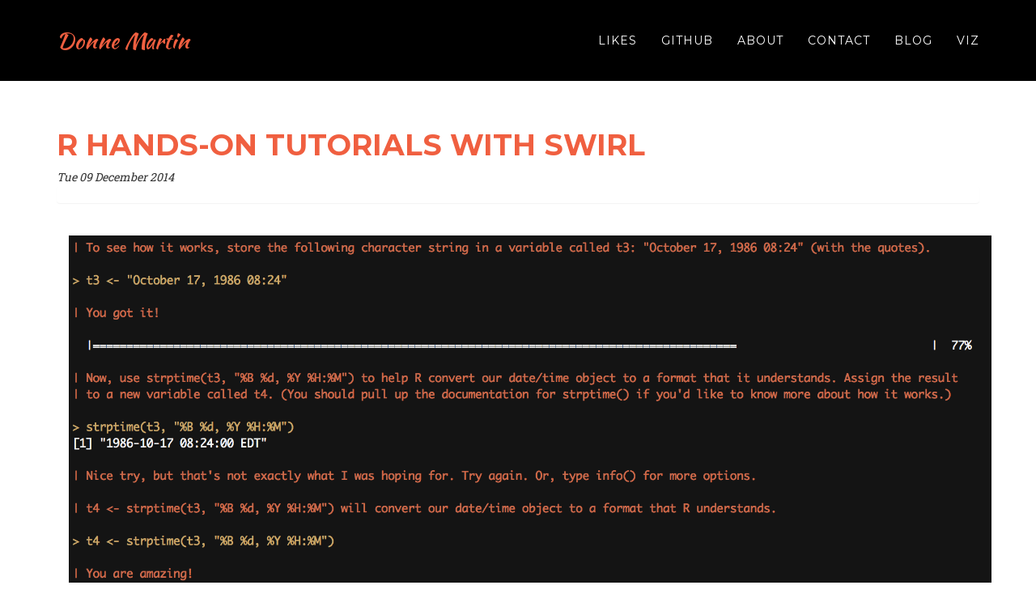

--- FILE ---
content_type: text/html; charset=utf-8
request_url: https://donnemartin.com/r-hands-on-tutorials-with-swirl.html
body_size: 2920
content:
<!DOCTYPE html>
<html lang="en" prefix="og: http://ogp.me/ns# fb: https://www.facebook.com/2008/fbml">
<head>
    <title>Donne Martin</title>
    <!-- Using the latest rendering mode for IE -->
    <meta http-equiv="X-UA-Compatible" content="IE=edge">
    <meta charset="utf-8">
    <meta name="viewport" content="width=device-width, initial-scale=1">
    <meta name="description" content="">
    <meta name="author" content="">




        <meta name="author" content="Donne Martin" />

    <!-- Open Graph tags -->
        <meta property="og:site_name" content="Donne Martin" />
        <meta property="og:type" content="website"/>
        <meta property="og:title" content="Donne Martin"/>
        <meta property="og:url" content="."/>
        <meta property="og:description" content="Donne Martin"/>


    <!-- Bootstrap -->
        <link rel="stylesheet" href="./theme/css/bootstrap.min.css" type="text/css"/>

    <link href="./theme/css/pygments/monokai.css" rel="stylesheet">





    <!-- Custom CSS -->
    <link href="./theme/css/agency.css" rel="stylesheet">
    <link href="./theme/css/custom.css" rel="stylesheet">

    <!-- Custom Fonts -->
    <link href="./theme/font-awesome/css/font-awesome.min.css" rel="stylesheet" type="text/css">
    <link href="https://fonts.googleapis.com/css?family=Montserrat:400,700" rel="stylesheet" type="text/css">
    <link href='https://fonts.googleapis.com/css?family=Kaushan+Script' rel='stylesheet' type='text/css'>
    <link href='https://fonts.googleapis.com/css?family=Droid+Serif:400,700,400italic,700italic' rel='stylesheet' type='text/css'>
    <link href='https://fonts.googleapis.com/css?family=Roboto+Slab:400,100,300,700' rel='stylesheet' type='text/css'>

    <!-- HTML5 Shim and Respond.js IE8 support of HTML5 elements and media queries -->
    <!-- WARNING: Respond.js doesn't work if you view the page via file:// -->
    <!--[if lt IE 9]>
        <script src="https://oss.maxcdn.com/libs/html5shiv/3.7.0/html5shiv.js"></script>
        <script src="https://oss.maxcdn.com/libs/respond../theme/js/1.4.2/respond.min.js"></script>
    <![endif]-->

</head><body id="page-top" class="index">


<!-- Banner -->
<!-- End Banner -->

<div class="container">
    <div class="row">
        <div class="col-lg-12">
    <nav class="navbar navbar-default navbar-fixed-top" style="background-color: #000">
        <div class="container">
            <!-- Brand and toggle get grouped for better mobile display -->
            <div class="navbar-header page-scroll">
                <button type="button" class="navbar-toggle" data-toggle="collapse" data-target="#bs-example-navbar-collapse-1">
                    <span class="sr-only">Toggle navigation</span>
                    <span class="icon-bar"></span>
                    <span class="icon-bar"></span>
                    <span class="icon-bar"></span>
                </button>
                <a class="navbar-brand page-scroll" href=".">Donne Martin</a>
            </div>

            <!-- Collect the nav links, forms, and other content for toggling -->
            <div class="collapse navbar-collapse" id="bs-example-navbar-collapse-1">
                <ul class="nav navbar-nav navbar-right">
                    <li class="hidden">
                        <a href="#page-top"></a>
                    </li>
                    <li>
                        <a class="page-scroll" href="./#likes">Likes</a>
                    </li>
                    <li>
                        <a class="page-scroll" href="./#portfolio">GitHub</a>
                    </li>
                    <li>
                        <a class="page-scroll" href="./#about">About</a>
                    </li>
                    <li>
                        <a class="page-scroll" href="./#contact">Contact</a>
                    </li>
                    <li>
                        <a class="page-scroll" href="./archives">Blog</a>
                    </li>
                    <li>
                        <a class="page-scroll" href="http://donnemartin.com/viz/">Viz</a>
                    </li>
                </ul>
            </div>
            <!-- /.navbar-collapse -->
        </div>
        <!-- /.container-fluid -->
    </nav>    <section id="content" class="section-top-padding">
        <article class="article-top-padding">
            <h1>
                <a href="./r-hands-on-tutorials-with-swirl.html"
                   rel="bookmark"
                   title="Permalink to R Hands-On Tutorials with Swirl">
                    R Hands-On Tutorials with Swirl
                </a>
            </h1>
            <i><time datetime="2014-12-09T00:00:00-05:00"> Tue 09 December 2014</time></i>
            <div class="entry-content">
                <div class="panel">
                <br/>
                </div>
                <div class="container">
                    <br/>
                    <img class="img-responsive" src="https://raw.githubusercontent.com/donnemartin/donnemartin.github.io/master/images/posts/swirl.png">
                </div>
                <hr class="featurette-divider">
                <p>Coming from a Python data analysis background with SciPy, I have always been curious about R.</p>
<h2>Swirl</h2>
<p>I decided to check out R and found a handy R package <a href="http://swirlstats.com/">swirl</a>. Swirl "teaches you R programming and data science interactively, at your own pace, and right in the R console".</p>
<h2>Installing Swirl from CRAN</h2>
<p>The easiest way to install and run swirl is by typing the following commands in the R console:</p>
<div class="highlight"><pre>install.packages(&quot;swirl&quot;)
library(swirl)
swirl()
</pre></div>


<h2>Lessons</h2>
<p>Swirl comes with interactive lessons for the following R topics:</p>
<ul>
<li>Basic Building Blocks</li>
<li>Sequences of Numbers</li>
<li>Vectors</li>
<li>Missing Values</li>
<li>Subsetting Vectors</li>
<li>Matrices and Data Frames</li>
<li>Logic</li>
<li>lapply and sapply</li>
<li>vapply and tapply</li>
<li>Looking at Data</li>
<li>Simulation</li>
<li>Dates and Times</li>
</ul>
<p>You can also install the lessons described below from their <a href="https://github.com/swirldev/swirl_courses">GitHub repo</a>.</p>
<h2>Beginner Lessons</h2>
<ul>
<li><strong>R Programming</strong>: The basics of programming in R</li>
<li><strong>Data Analysis</strong>: Basic ideas in statistics and data visualization</li>
<li><strong>Mathematical Biostatistics Boot Camp</strong>: One- and two-sample t-tests, power, and sample size</li>
<li><strong>Open Intro</strong>: A very basic introduction to statistics, data analysis, and data visualization</li>
</ul>
<h2>Intermediate Lessons</h2>
<ul>
<li><strong>Regression Models</strong>: The basics of regression modeling in R</li>
<li><strong>Getting and Cleaning Data</strong>: dplyr, tidyr, lubridate</li>
</ul>
<h2>Advanced Lessons</h2>
<ul>
<li><strong>Statistical Inference</strong>: Introduces the student to basic concepts of statistical inference
including probability, hypothesis testing, confidence intervals and
p-values. It concludes with an initiation to topics of particular
relevance to big data, issues of multiple testing and resampling.</li>
</ul>
<h2>Installing Additional Lessons</h2>
<div class="highlight"><pre>library(swirl)
install_from_swirl(&quot;Course Name Here&quot;)
swirl()
</pre></div>


<h2>Swirl in R Studio</h2>
<p>Below is an output of the "Dates and Times" lesson:</p>
<p align="center">
  <img src="http://donnemartin.net/wp-content/uploads/2014/12/swirl1.png" class="img-responsive">
</p>
            </div>
            <hr class="featurette-divider">
            <!-- /.entry-content -->
        </article>
    </section>

        </div>
    </div>
</div>
    <footer>
        <div class="container">
            <div class="row">
                <div class="col-md-12 text-left">
                    <span class="copyright">Copyright &copy; Donne Martin 2014-Present</span>
                </div>
            </div>
        </div>
    </footer>
<script src="./theme/js/jquery.min.js"></script>

<!-- Include all compiled plugins (below), or include individual files as needed -->
<script src="./theme/js/bootstrap.min.js"></script>

<!-- Enable responsive features in IE8 with Respond.js (https://github.com/scottjehl/Respond) -->
<script src="./theme/js/respond.min.js"></script>


<!-- Plugin JavaScript -->
<script src="http://cdnjs.cloudflare.com/ajax/libs/jquery-easing/1.3/jquery.easing.min.js"></script>
<script src="./theme/js/classie.js"></script>
<script src="./theme/js/cbpAnimatedHeader.js"></script>

<!-- Custom Theme JavaScript -->
<script src="./theme/js/agency.js"></script>

<!-- Google Analytics Universal -->
<script>
  (function(i,s,o,g,r,a,m){i['GoogleAnalyticsObject']=r;i[r]=i[r]||function(){
  (i[r].q=i[r].q||[]).push(arguments)},i[r].l=1*new Date();a=s.createElement(o),
  m=s.getElementsByTagName(o)[0];a.async=1;a.src=g;m.parentNode.insertBefore(a,m)
  })(window,document,'script','//www.google-analytics.com/analytics.js','ga');

  ga('create', 'UA-54747412-1', 'auto');
  ga('send', 'pageview');

</script>
<!-- End Google Analytics Universal Code -->
</body>
</html>

--- FILE ---
content_type: text/css; charset=utf-8
request_url: https://donnemartin.com/theme/css/agency.css
body_size: 2102
content:
body{overflow-x:hidden;font-family:"Roboto Slab","Helvetica Neue",Helvetica,Arial,sans-serif}.text-muted{color:#777}.text-muted-white{color:#fff}.text-primary{color:#f05f40}p{font-size:14px;line-height:1.75}p.large{font-size:16px}a,a:hover,a:focus,a:active,a.active{outline:0}a{color:#f05f40}a:hover,a:focus,a:active,a.active{color:#c9543b}h1,h2,h3,h4,h5,h6{font-family:Montserrat,"Helvetica Neue",Helvetica,Arial,sans-serif;text-transform:uppercase;font-weight:700}.img-centered{margin:0 auto}.bg-light-gray{background-color:#f7f7f7}.bg-darkest-gray{background-color:#222}.btn-primary{color:#fff;background-color:#f05f40;border-color:#f05f40;font-family:Montserrat,"Helvetica Neue",Helvetica,Arial,sans-serif;text-transform:uppercase;font-weight:700}.btn-primary:hover,.btn-primary:focus,.btn-primary:active,.btn-primary.active,.open .dropdown-toggle.btn-primary{color:#fff;background-color:#c9543b;border-color:#c9543b}.btn-primary:active,.btn-primary.active,.open .dropdown-toggle.btn-primary{background-image:none}.btn-primary.disabled,.btn-primary[disabled],fieldset[disabled] .btn-primary,.btn-primary.disabled:hover,.btn-primary[disabled]:hover,fieldset[disabled] .btn-primary:hover,.btn-primary.disabled:focus,.btn-primary[disabled]:focus,fieldset[disabled] .btn-primary:focus,.btn-primary.disabled:active,.btn-primary[disabled]:active,fieldset[disabled] .btn-primary:active,.btn-primary.disabled.active,.btn-primary[disabled].active,fieldset[disabled] .btn-primary.active{background-color:#f05f40;border-color:#f05f40}.btn-primary .badge{color:#f05f40;background-color:#fff}.btn-xl{color:#fff;background-color:#f05f40;border-color:#f05f40;font-family:Montserrat,"Helvetica Neue",Helvetica,Arial,sans-serif;text-transform:uppercase;font-weight:700;border-radius:3px;font-size:18px;padding:20px 40px}.btn-xl:hover,.btn-xl:focus,.btn-xl:active,.btn-xl.active,.open .dropdown-toggle.btn-xl{color:#fff;background-color:#c9543b;border-color:#c9543b}.btn-xl:active,.btn-xl.active,.open .dropdown-toggle.btn-xl{background-image:none}.btn-xl.disabled,.btn-xl[disabled],fieldset[disabled] .btn-xl,.btn-xl.disabled:hover,.btn-xl[disabled]:hover,fieldset[disabled] .btn-xl:hover,.btn-xl.disabled:focus,.btn-xl[disabled]:focus,fieldset[disabled] .btn-xl:focus,.btn-xl.disabled:active,.btn-xl[disabled]:active,fieldset[disabled] .btn-xl:active,.btn-xl.disabled.active,.btn-xl[disabled].active,fieldset[disabled] .btn-xl.active{background-color:#f05f40;border-color:#f05f40}.btn-xl .badge{color:#f05f40;background-color:#fff}.navbar-default{background-color:#222;border-color:transparent}.navbar-default .navbar-brand{color:#f05f40;font-family:"Kaushan Script","Helvetica Neue",Helvetica,Arial,cursive}.navbar-default .navbar-brand:hover,.navbar-default .navbar-brand:focus,.navbar-default .navbar-brand:active,.navbar-default .navbar-brand.active{color:#c9543b}.navbar-default .navbar-collapse{border-color:rgba(255,255,255,.02)}.navbar-default .navbar-toggle{background-color:#f05f40;border-color:#f05f40}.navbar-default .navbar-toggle .icon-bar{background-color:#fff}.navbar-default .navbar-toggle:hover,.navbar-default .navbar-toggle:focus{background-color:#f05f40}.navbar-default .nav li a{font-family:Montserrat,"Helvetica Neue",Helvetica,Arial,sans-serif;text-transform:uppercase;font-weight:400;letter-spacing:1px;color:#fff}.navbar-default .nav li a:hover,.navbar-default .nav li a:focus{color:#f05f40;outline:0}.navbar-default .navbar-nav>.active>a{border-radius:0;color:#fff;background-color:#f05f40}.navbar-default .navbar-nav>.active>a:hover,.navbar-default .navbar-nav>.active>a:focus{color:#fff;background-color:#c9543b}@media (min-width:768px){.navbar-default{background-color:transparent;padding:25px 0;-webkit-transition:padding .3s;-moz-transition:padding .3s;transition:padding .3s;border:0}.navbar-default .navbar-brand{font-size:2em;-webkit-transition:all .3s;-moz-transition:all .3s;transition:all .3s}.navbar-default .navbar-nav>.active>a{border-radius:3px}.navbar-default.navbar-shrink{background-color:#222;padding:10px 0}.navbar-default.navbar-shrink .navbar-brand{font-size:1.5em}}header{background-image:url(../../images/header-bg.jpg);background-repeat:none;background-attachment:scroll;background-position:center center;-webkit-background-size:cover;-moz-background-size:cover;background-size:cover;-o-background-size:cover;text-align:center;color:#fff}header .intro-text{padding-top:100px;padding-bottom:50px}header .intro-text .intro-lead-in{font-family:"Droid Serif","Helvetica Neue",Helvetica,Arial,sans-serif;font-style:italic;font-size:22px;line-height:22px;margin-bottom:25px}header .intro-text .intro-heading{font-family:Montserrat,"Helvetica Neue",Helvetica,Arial,sans-serif;text-transform:uppercase;font-weight:700;font-size:50px;line-height:50px;margin-bottom:25px}@media (min-width:768px){header .intro-text{padding-top:300px;padding-bottom:200px}header .intro-text .intro-lead-in{font-family:"Droid Serif","Helvetica Neue",Helvetica,Arial,sans-serif;font-style:italic;font-size:20px;line-height:20px;margin-bottom:25px}header .intro-text .intro-heading{font-family:Montserrat,"Helvetica Neue",Helvetica,Arial,sans-serif;text-transform:uppercase;font-weight:700;font-size:50px;line-height:50px;margin-bottom:50px}}section{padding:100px 0}section h2.section-heading{font-size:40px;margin-top:0;margin-bottom:15px}section h3.section-subheading{font-size:16px;font-family:"Droid Serif","Helvetica Neue",Helvetica,Arial,sans-serif;text-transform:none;font-style:italic;font-weight:400;margin-bottom:75px}@media (min-width:768px){section{padding:180px 0}}.service-heading{margin:15px 0;text-transform:none}#portfolio .portfolio-item{margin:0 0 15px;right:0}#portfolio .portfolio-item .portfolio-link{display:block;position:relative;max-width:400px;margin:0 auto}#portfolio .portfolio-item .portfolio-link .portfolio-hover{background:rgba(254,209,54,.9);position:absolute;width:100%;height:100%;opacity:0;transition:all ease .5s;-webkit-transition:all ease .5s;-moz-transition:all ease .5s}#portfolio .portfolio-item .portfolio-link .portfolio-hover:hover{opacity:1}#portfolio .portfolio-item .portfolio-link .portfolio-hover .portfolio-hover-content{position:absolute;width:100%;height:20px;font-size:20px;text-align:center;top:50%;margin-top:-12px;color:#fff}#portfolio .portfolio-item .portfolio-link .portfolio-hover .portfolio-hover-content i{margin-top:-12px}#portfolio .portfolio-item .portfolio-link .portfolio-hover .portfolio-hover-content h3,#portfolio .portfolio-item .portfolio-link .portfolio-hover .portfolio-hover-content h4{margin:0}#portfolio .portfolio-item .portfolio-caption{max-width:400px;margin:0 auto;background-color:#f7f7f7;text-align:center;padding:25px}#portfolio .portfolio-item .portfolio-caption h4{text-transform:none;margin:0}#portfolio .portfolio-item .portfolio-caption p{font-family:"Droid Serif","Helvetica Neue",Helvetica,Arial,sans-serif;font-style:italic;font-size:16px;margin:0}#portfolio *{z-index:2}@media (min-width:767px){#portfolio .portfolio-item{margin:0 0 30px}}.timeline{list-style:none;padding:0;position:relative}.timeline:before{top:0;bottom:0;position:absolute;content:"";width:2px;background-color:#f1f1f1;left:40px;margin-left:-1.5px}.timeline>li{margin-bottom:50px;position:relative;min-height:50px}.timeline>li:before,.timeline>li:after{content:" ";display:table}.timeline>li:after{clear:both}.timeline>li .timeline-panel{width:100%;float:right;padding:0 20px 0 100px;position:relative;text-align:left}.timeline>li .timeline-panel:before{border-left-width:0;border-right-width:15px;left:-15px;right:auto}.timeline>li .timeline-panel:after{border-left-width:0;border-right-width:14px;left:-14px;right:auto}.timeline>li .timeline-image{left:0;margin-left:0;width:80px;height:80px;position:absolute;z-index:100;background-color:#f05f40;color:#fff;border-radius:100%;border:7px solid #f1f1f1;text-align:center}.timeline>li .timeline-image h4{font-size:10px;margin-top:12px;line-height:14px}.timeline>li.timeline-inverted>.timeline-panel{float:right;text-align:left;padding:0 20px 0 100px}.timeline>li.timeline-inverted>.timeline-panel:before{border-left-width:0;border-right-width:15px;left:-15px;right:auto}.timeline>li.timeline-inverted>.timeline-panel:after{border-left-width:0;border-right-width:14px;left:-14px;right:auto}.timeline>li:last-child{margin-bottom:0}.timeline .timeline-heading h4{margin-top:0;color:inherit}.timeline .timeline-heading h4.subheading{text-transform:none}.timeline .timeline-body>p,.timeline .timeline-body>ul{margin-bottom:0}@media (min-width:768px){.timeline:before{left:50%}.timeline>li{margin-bottom:100px;min-height:100px}.timeline>li .timeline-panel{width:41%;float:left;padding:0 20px 20px 30px;text-align:right}.timeline>li .timeline-image{width:100px;height:100px;left:50%;margin-left:-50px}.timeline>li .timeline-image h4{font-size:13px;margin-top:16px;line-height:18px}.timeline>li.timeline-inverted>.timeline-panel{float:right;text-align:left;padding:0 30px 20px 20px}}@media (min-width:992px){.timeline>li{min-height:150px}.timeline>li .timeline-panel{padding:0 20px 20px}.timeline>li .timeline-image{width:150px;height:150px;margin-left:-75px}.timeline>li .timeline-image h4{font-size:18px;margin-top:30px;line-height:26px}.timeline>li.timeline-inverted>.timeline-panel{padding:0 20px 20px}}@media (min-width:1200px){.timeline>li{min-height:170px}.timeline>li .timeline-panel{padding:0 20px 20px 100px}.timeline>li .timeline-image{width:170px;height:170px;margin-left:-85px}.timeline>li .timeline-image h4{margin-top:40px}.timeline>li.timeline-inverted>.timeline-panel{padding:0 100px 20px 20px}}.team-member{text-align:center;margin-bottom:50px}.team-member img{margin:0 auto;border:7px solid #fff}.team-member h4{margin-top:25px;margin-bottom:0;text-transform:none}.team-member p{margin-top:0}aside.clients img{margin:50px auto}section#contact{background-color:#222;background-image:url(../../images/map-image.png);background-position:center;background-repeat:no-repeat}section#contact .section-heading{color:#fff}section#contact .form-group{margin-bottom:25px}section#contact .form-group input,section#contact .form-group textarea{padding:20px}section#contact .form-group input.form-control{height:auto}section#contact .form-group textarea.form-control{height:149px}section#contact .form-control:focus{border-color:#f05f40;box-shadow:none}section#contact ::-webkit-input-placeholder{font-family:Montserrat,"Helvetica Neue",Helvetica,Arial,sans-serif;text-transform:uppercase;font-weight:700;color:#bbb}section#contact :-moz-placeholder{font-family:Montserrat,"Helvetica Neue",Helvetica,Arial,sans-serif;text-transform:uppercase;font-weight:700;color:#bbb}section#contact ::-moz-placeholder{font-family:Montserrat,"Helvetica Neue",Helvetica,Arial,sans-serif;text-transform:uppercase;font-weight:700;color:#bbb}section#contact :-ms-input-placeholder{font-family:Montserrat,"Helvetica Neue",Helvetica,Arial,sans-serif;text-transform:uppercase;font-weight:700;color:#bbb}section#contact .text-danger{color:#e74c3c}footer{padding:25px 0;text-align:center}footer span.copyright{line-height:40px;font-family:Montserrat,"Helvetica Neue",Helvetica,Arial,sans-serif;text-transform:uppercase;text-transform:none}footer ul.quicklinks{margin-bottom:0;line-height:40px;font-family:Montserrat,"Helvetica Neue",Helvetica,Arial,sans-serif;text-transform:uppercase;text-transform:none}ul.social-buttons{margin-bottom:0}ul.social-buttons li a{display:block;background-color:#222;height:40px;width:40px;border-radius:100%;font-size:20px;line-height:40px;color:#fff;outline:0;-webkit-transition:all .3s;-moz-transition:all .3s;transition:all .3s}ul.social-buttons li a:hover,ul.social-buttons li a:focus,ul.social-buttons li a:active{background-color:#f05f40}.btn:focus,.btn:active,.btn.active,.btn:active:focus{outline:0}.portfolio-modal .modal-content{border-radius:0;background-clip:border-box;-webkit-box-shadow:none;box-shadow:none;border:0;min-height:100%;padding:100px 0;text-align:center}.portfolio-modal .modal-content h2{margin-bottom:15px;font-size:3em}.portfolio-modal .modal-content p{margin-bottom:30px}.portfolio-modal .modal-content p.item-intro{margin:20px 0 30px;font-family:"Droid Serif","Helvetica Neue",Helvetica,Arial,sans-serif;font-style:italic;font-size:16px}.portfolio-modal .modal-content ul.list-inline{margin-bottom:30px;margin-top:0}.portfolio-modal .modal-content img{margin-bottom:30px}.portfolio-modal .close-modal{position:absolute;width:75px;height:75px;background-color:transparent;top:25px;right:25px;cursor:pointer}.portfolio-modal .close-modal:hover{opacity:.3}.portfolio-modal .close-modal .lr{height:75px;width:1px;margin-left:35px;background-color:#222;transform:rotate(45deg);-ms-transform:rotate(45deg);-webkit-transform:rotate(45deg);z-index:1051}.portfolio-modal .close-modal .lr .rl{height:75px;width:1px;background-color:#222;transform:rotate(90deg);-ms-transform:rotate(90deg);-webkit-transform:rotate(90deg);z-index:1052}.portfolio-modal .modal-backdrop{opacity:0;display:none}::-moz-selection{text-shadow:none;background:#f05f40}::selection{text-shadow:none;background:#f05f40}img::selection{background:0 0}img::-moz-selection{background:0 0}body{webkit-tap-highlight-color:#f05f40}

--- FILE ---
content_type: text/css; charset=utf-8
request_url: https://donnemartin.com/theme/css/custom.css
body_size: 183
content:
/* Featurettes
------------------------- */

.featurette-divider {
  margin: 40px 0; /* Space out the Bootstrap <hr> more */
}
.featurette {
  padding-top: 120px; /* Vertically center images part 1: add padding above and below text. */
  overflow: hidden; /* Vertically center images part 2: clear their floats. */
}
.featurette-image {
  margin-top: -120px; /* Vertically center images part 3: negative margin up the image the same amount of the padding to center it. */
}

/* Give some space on the sides of the floated elements so text doesn't run right into it. */
.featurette-image.pull-left {
  margin-right: 40px;
}
.featurette-image.pull-right {
  margin-left: 40px;
}

/* Thin out the featurette headings */
.featurette-heading {
  font-size: 30px;
  font-weight: 300;
  line-height: 1;
  letter-spacing: -1px;
}

.blog-landing-container {
    margin-top: 20px;
}

.blog-landing-link {
    color: #fff;
    font-weight: bold;
}

.section-top-padding {
    padding: 20px 0px 0px 0px;
}

.article-top-padding {
    padding: 50px 0px 0px 0px;
}

@media (min-width:768px) {
    .article-top-padding {
        padding: 120px 0px 0px 0px;
    }
}

.blog {
    background-image: url(../../images/header-bg-blog.jpg);
}


--- FILE ---
content_type: text/plain
request_url: https://www.google-analytics.com/j/collect?v=1&_v=j102&a=120304931&t=pageview&_s=1&dl=https%3A%2F%2Fdonnemartin.com%2Fr-hands-on-tutorials-with-swirl.html&ul=en-us%40posix&dt=Donne%20Martin&sr=1280x720&vp=1280x720&_u=IEBAAEABAAAAACAAI~&jid=102845834&gjid=1736119500&cid=1537375167.1769048133&tid=UA-54747412-1&_gid=1307577711.1769048133&_r=1&_slc=1&z=1261604143
body_size: -450
content:
2,cG-3FWDHGWZ7D